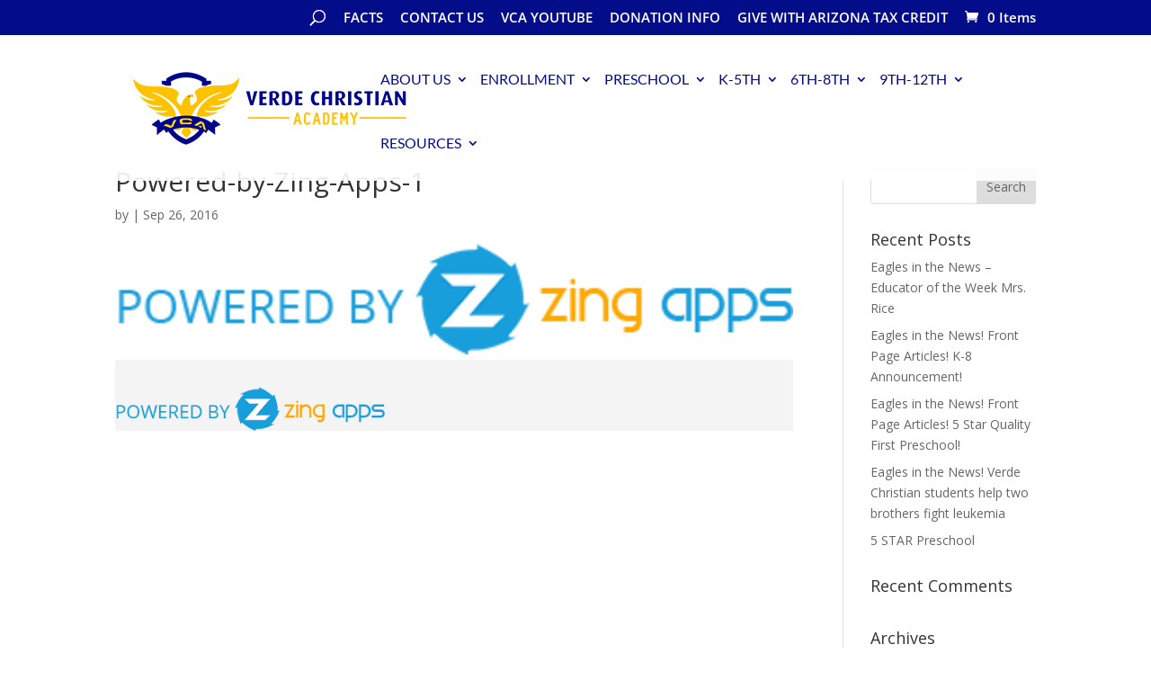

--- FILE ---
content_type: text/css
request_url: https://myvcacademy.com/wp-content/themes/alisoviejo-christian-school/style.css?ver=4.14.8
body_size: 77
content:
/*
Theme Name:     Alisoviejo-Christian-School
Description:    Custom Divi Child theme created by Zingapps.com
Author:         Zeeshan Ali
Template:       Divi

(optional values you can add: Theme URI, Author URI, Version, License, License URI, Tags, Text Domain)
*/


--- FILE ---
content_type: text/css
request_url: https://myvcacademy.com/wp-content/et-cache/global/et-divi-customizer-global.min.css?ver=1768359616
body_size: 2852
content:
#main-header,#main-header .nav li ul,.et-search-form,#main-header .et_mobile_menu{background-color:rgba(255,255,255,0.9)}.nav li ul{border-color:#fdc82e}#top-header,#et-secondary-nav li ul{background-color:#040d89}.et_header_style_centered .mobile_nav .select_page,.et_header_style_split .mobile_nav .select_page,.et_nav_text_color_light #top-menu>li>a,.et_nav_text_color_dark #top-menu>li>a,#top-menu a,.et_mobile_menu li a,.et_nav_text_color_light .et_mobile_menu li a,.et_nav_text_color_dark .et_mobile_menu li a,#et_search_icon:before,.et_search_form_container input,span.et_close_search_field:after,#et-top-navigation .et-cart-info{color:#040d89}.et_search_form_container input::-moz-placeholder{color:#040d89}.et_search_form_container input::-webkit-input-placeholder{color:#040d89}.et_search_form_container input:-ms-input-placeholder{color:#040d89}#main-header .nav li ul a{color:#333333}#top-header,#top-header a,#et-secondary-nav li li a,#top-header .et-social-icon a:before{font-size:15px}#top-menu li a{font-size:16px}body.et_vertical_nav .container.et_search_form_container .et-search-form input{font-size:16px!important}#top-menu li.current-menu-ancestor>a,#top-menu li.current-menu-item>a,#top-menu li.current_page_item>a{color:#000000}#main-footer{background-color:#ffffff}#main-footer .footer-widget h4,#main-footer .widget_block h1,#main-footer .widget_block h2,#main-footer .widget_block h3,#main-footer .widget_block h4,#main-footer .widget_block h5,#main-footer .widget_block h6{color:#040d89}.footer-widget li:before{border-color:#040d89}#et-footer-nav{background-color:rgba(129,215,66,0.05)}.bottom-nav,.bottom-nav a,.bottom-nav li.current-menu-item a{color:#ffffff}#et-footer-nav .bottom-nav li.current-menu-item a{color:#ffffff}#footer-bottom{background-color:#7f0000}#footer-info,#footer-info a{color:#ffffff}#main-header{box-shadow:none}.et-fixed-header#main-header{box-shadow:none!important}@media only screen and (min-width:981px){.et_header_style_left #et-top-navigation,.et_header_style_split #et-top-navigation{padding:25px 0 0 0}.et_header_style_left #et-top-navigation nav>ul>li>a,.et_header_style_split #et-top-navigation nav>ul>li>a{padding-bottom:25px}.et_header_style_split .centered-inline-logo-wrap{width:50px;margin:-50px 0}.et_header_style_split .centered-inline-logo-wrap #logo{max-height:50px}.et_pb_svg_logo.et_header_style_split .centered-inline-logo-wrap #logo{height:50px}.et_header_style_centered #top-menu>li>a{padding-bottom:9px}.et_header_style_slide #et-top-navigation,.et_header_style_fullscreen #et-top-navigation{padding:16px 0 16px 0!important}.et_header_style_centered #main-header .logo_container{height:50px}#logo{max-height:98%}.et_pb_svg_logo #logo{height:98%}.et_header_style_centered.et_hide_primary_logo #main-header:not(.et-fixed-header) .logo_container,.et_header_style_centered.et_hide_fixed_logo #main-header.et-fixed-header .logo_container{height:9px}.et-fixed-header#top-header,.et-fixed-header#top-header #et-secondary-nav li ul{background-color:#040d89}.et-fixed-header #top-menu a,.et-fixed-header #et_search_icon:before,.et-fixed-header #et_top_search .et-search-form input,.et-fixed-header .et_search_form_container input,.et-fixed-header .et_close_search_field:after,.et-fixed-header #et-top-navigation .et-cart-info{color:#040d89!important}.et-fixed-header .et_search_form_container input::-moz-placeholder{color:#040d89!important}.et-fixed-header .et_search_form_container input::-webkit-input-placeholder{color:#040d89!important}.et-fixed-header .et_search_form_container input:-ms-input-placeholder{color:#040d89!important}.et-fixed-header #top-menu li.current-menu-ancestor>a,.et-fixed-header #top-menu li.current-menu-item>a,.et-fixed-header #top-menu li.current_page_item>a{color:rgba(0,0,0,0.95)!important}}@media only screen and (min-width:1350px){.et_pb_row{padding:27px 0}.et_pb_section{padding:54px 0}.single.et_pb_pagebuilder_layout.et_full_width_page .et_post_meta_wrapper{padding-top:81px}.et_pb_fullwidth_section{padding:0}}	#main-header,#et-top-navigation{font-family:'Lato',Helvetica,Arial,Lucida,sans-serif}body:not(.home) .entry-content .et_pb_section:nth-of-type(2)>.et_pb_row:first-child{border-top:3px solid #040D89}.et_header_style_left #et-top-navigation{padding-top:15px!important;padding-bottom:5px!important}.school-classes-highlight-container{z-index:10;height:150px;top:-150px}.school-classes-highlight-container .et_pb_column{position:relative;height:146px}.school-classes-highlight{transition:all 0.5s ease-in-out;-webkit-transition:all 0.5s ease-in-out;background-color:rgba(255,255,255,0.5);padding:24px 5px 14px;text-align:center;border-radius:5px;position:absolute;bottom:0;width:100%}.school-classes-highlight h3{position:relativetransition:all 0.5s ease-in-out;-webkit-transition:all 0.5s ease-in-out;padding:25px 10px 10px;border:5px solid #fff;border-radius:100%;font-size:20px;font-weight:bold;line-height:1.25;color:#040D89;height:150px;width:150px;margin:-100px auto 10px;background-color:rgba(255,255,255,0.5);box-shadow:0 0 15px rgba(0,0,0,0.5)}.school-classes-highlight h3 strong{position:relative;display:block;top:50%;transform:translatey(-50%);-webkit-transform:translatey(-50%)}.school-classes-highlight-content{transition:all 0.5s ease-in-out;-webkit-transition:all 0.5s ease-in-out;line-height:normal;max-height:0;overflow:hidden;font-size:0}.school-classes-highlight:hover .school-classes-highlight-content{padding:15px;max-height:initial;font-size:initial}.school-classes-highlight:hover,.school-classes-highlight:hover h3{background-color:rgba(255,255,255,0.85)}.school-classes-highlight-content a{display:block;background-color:#040d89;color:#fff;border-radius:5px;font-size:75%;padding:3px;margin:10px auto;width:105px}.school-classes-highlight h2{color:#040d89;font-weight:600;text-transform:uppercase;padding:0 10px;font-size:18px}.et-search-form input{background:#fff;border:1px solid #040D894D;padding:7px 15px}#top-menu li:hover{background:#FFC100!important}#top-menu li a:hover{color:#FFF}@media all and (max-width:980px){.et_pb_testimonial_1.et_pb_testimonial .et_pb_testimonial_portrait{float:none!important}.et_pb_testimonial_1.et_pb_testimonial .et_pb_testimonial_description{right:0px!important}}.entry-content{background-color:#F4F4F4}#cff .cff-item{padding:10px 0px 10px 0px!important}#cff .cff-item:last-child{border-bottom:0}#cff .cff-author{margin:0px 0px 0px 0px!important}#cff .cff-share-tooltip{background:#ccc!important;color:#ccc!important}.et_pb_slider .et_pb_container .et_pb_slide_content{border:2px solid;margin:0 auto;padding:16px 0px}.et_pb_slider .et_pb_container{height:100%!important;min-height:auto!important}.et_pb_slides .et_pb_slider_container_inner{display:table-cell;height:100%}#et_search_icon:before{color:#FFF!important}.teacher-img{display:block;margin:auto}#ajaxsearchlite1 .probox .proinput input,div[id*="ajaxsearchlite"] .probox .proinput input{color:#000!important}.nav li ul{position:absolute;padding:0px 0}.bottom-heading{position:absolute;width:900px;bottom:-87px;margin:0 auto;font-family:Lato;color:#fcd15a;font-size:22px;font-weight:400;text-align:center}@media all and (max-width:980px){.bottom-heading{position:absolute;width:initial;bottom:-87px;margin:0 auto;font-family:Lato;color:#fcd15a;font-size:24px;font-weight:400;text-align:center}}.et_pb_filterable_portfolio .et_pb_portfolio_filters li a.active{color:#fff!important;background-color:rgb(0,52,102)!important}::-webkit-input-placeholder{color:#A1A1A1}::-moz-placeholder{color:#A1A1A1}:-ms-input-placeholder{color:#A1A1A1}:-moz-placeholder{color:#A1A1A1}.side-bar-custom-NOT_NEEDED{max-width:225px;background-color:#003466;font-size:16px;padding:20px 10px 20px 16px}.side-bar-heading{color:#fcd15a;font-family:lato}.side-bar-text{color:#fff;font-family:lato}.img-spn{padding:5px 0px 10px 0px}.sbhr{display:block;height:1px;border:0;border-top:1.5px solid #FFFFFF;padding:0;width:100%}@media all and (max-width:980px){.side-bar-custom{max-width:100%!important}}@media all and (max-width:980px){.contnr{display:none}}@media all and (min-width:768px){.contnr{width:830px;margin:0 auto}.clo{float:left;min-width:200px;text-align:center;padding:0px 6px}.heading-txt{font-size:37px;min-width:415px}}.chr{display:block;height:1px;border:0;border-top:1px solid #fcd15a;margin:1em 0;padding:0}#et_top_search{display:block;float:left;position:relative;width:18px;margin:3px 19px 0 0px}.et-fixed-header #et-secondary-menu{float:right;position:relative;top:0px}.et-fixed-header #top-header a,a:before{font-size:15px;font-family:Lato;color:#000;font-size:16px;font-weight:400}#top-menu li{display:inline-block;padding:22px 5px 0px 5px;font-family:Lato;color:#333333;font-size:24px;font-weight:400}span.mobile_menu_bar:before{color:#333333!important}#footer-info{display:none}#main-footer{display:none}@media (max-width:980px){.zform-row{width:calc(100% - 30px)!important}.et_pb_slide_0{height:500px!important}}ul.simcal-events>li:nth-child(even){background-color:#DCDCE9}.simcal-default-calendar-list dt.simcal-day-label{margin:20px 5px 10px}.simcal-day-label{border-bottom:2px solid #2A2F71!important}#left-area ul,.entry-content ul,.comment-content ul,body.et-pb-preview #main-content .container ul{padding:0px}.simcal-default-calendar-list ul.simcal-events{margin:0px}.simcal-default-calendar-list .simcal-event-details{font-size:inherit;margin-left:32px;padding:12px 25px 5px 0px}span.simcal-event-title{font-size:14px!important;color:#2A2F71}.simcal-event-details>p{padding:0px!important;margin:0px!important}cite,em,i{font-style:italic;color:#2A2F71;font-size:16px;font-weight:bold}.simcal-nav>h3{font-size:22px;font-weight:bold;color:#2A2F71}